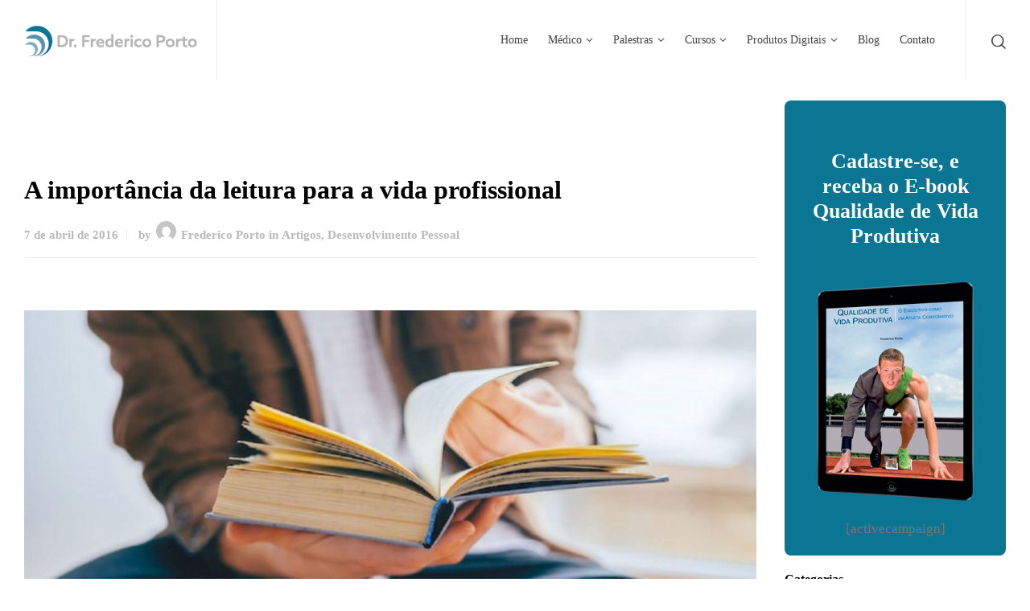

--- FILE ---
content_type: text/html; charset=UTF-8
request_url: https://fredericoporto.com.br/a-importancia-da-leitura-para-a-vida-profissional/
body_size: 16139
content:
<!doctype html><html lang="pt-BR" class="no-js"><head><script data-no-optimize="1">var litespeed_docref=sessionStorage.getItem("litespeed_docref");litespeed_docref&&(Object.defineProperty(document,"referrer",{get:function(){return litespeed_docref}}),sessionStorage.removeItem("litespeed_docref"));</script>  <script type="litespeed/javascript">(function(w,d,s,l,i){w[l]=w[l]||[];w[l].push({'gtm.start':new Date().getTime(),event:'gtm.js'});var f=d.getElementsByTagName(s)[0],j=d.createElement(s),dl=l!='dataLayer'?'&l='+l:'';j.async=!0;j.src='https://www.googletagmanager.com/gtm.js?id='+i+dl;f.parentNode.insertBefore(j,f)})(window,document,'script','dataLayer','GTM-N5DXMFN')</script> <meta charset="UTF-8" /><meta name="viewport" content="width=device-width, initial-scale=1, maximum-scale=1"><link rel="profile" href="https://gmpg.org/xfn/11"><link rel="pingback" href="https://fredericoporto.com.br/xmlrpc.php"><meta name='robots' content='index, follow, max-image-preview:large, max-snippet:-1, max-video-preview:-1' /> <script type="litespeed/javascript">var html=document.getElementsByTagName("html")[0];html.className=html.className.replace("no-js","js");window.onerror=function(e,f){var body=document.getElementsByTagName("body")[0];body.className=body.className.replace("rt-loading","");var e_file=document.createElement("a");e_file.href=f;console.log(e);console.log(e_file.pathname)}</script> <title>A importância da leitura para a vida profissional</title><meta name="description" content="A leitura é um hábito poderoso que nos proporciona conhecer mundos e ter ideias sem sair do lugar, além de ser, praticamente, custo zero." /><link rel="canonical" href="https://fredericoporto.com.br/a-importancia-da-leitura-para-a-vida-profissional/" /><meta property="og:locale" content="pt_BR" /><meta property="og:type" content="article" /><meta property="og:title" content="A importância da leitura para a vida profissional" /><meta property="og:description" content="A leitura é um hábito poderoso que nos proporciona conhecer mundos e ter ideias sem sair do lugar, além de ser, praticamente, custo zero." /><meta property="og:url" content="https://fredericoporto.com.br/a-importancia-da-leitura-para-a-vida-profissional/" /><meta property="og:site_name" content="Dr. Frederico Porto" /><meta property="article:published_time" content="2016-04-07T22:46:32+00:00" /><meta name="author" content="Frederico Porto" /><meta name="twitter:card" content="summary_large_image" /><meta name="twitter:label1" content="Escrito por" /><meta name="twitter:data1" content="Frederico Porto" /><meta name="twitter:label2" content="Est. tempo de leitura" /><meta name="twitter:data2" content="4 minutos" /> <script type="application/ld+json" class="yoast-schema-graph">{"@context":"https://schema.org","@graph":[{"@type":"Article","@id":"https://fredericoporto.com.br/a-importancia-da-leitura-para-a-vida-profissional/#article","isPartOf":{"@id":"https://fredericoporto.com.br/a-importancia-da-leitura-para-a-vida-profissional/"},"author":{"name":"Frederico Porto","@id":"https://fredericoporto.com.br/#/schema/person/120f2b24b8e389fde0402c3c5caf7fb5"},"headline":"A importância da leitura para a vida profissional","datePublished":"2016-04-07T22:46:32+00:00","mainEntityOfPage":{"@id":"https://fredericoporto.com.br/a-importancia-da-leitura-para-a-vida-profissional/"},"wordCount":760,"commentCount":0,"image":{"@id":"https://fredericoporto.com.br/a-importancia-da-leitura-para-a-vida-profissional/#primaryimage"},"thumbnailUrl":"","articleSection":["Artigos","Desenvolvimento Pessoal"],"inLanguage":"pt-BR","potentialAction":[{"@type":"CommentAction","name":"Comment","target":["https://fredericoporto.com.br/a-importancia-da-leitura-para-a-vida-profissional/#respond"]}]},{"@type":"WebPage","@id":"https://fredericoporto.com.br/a-importancia-da-leitura-para-a-vida-profissional/","url":"https://fredericoporto.com.br/a-importancia-da-leitura-para-a-vida-profissional/","name":"A importância da leitura para a vida profissional","isPartOf":{"@id":"https://fredericoporto.com.br/#website"},"primaryImageOfPage":{"@id":"https://fredericoporto.com.br/a-importancia-da-leitura-para-a-vida-profissional/#primaryimage"},"image":{"@id":"https://fredericoporto.com.br/a-importancia-da-leitura-para-a-vida-profissional/#primaryimage"},"thumbnailUrl":"","datePublished":"2016-04-07T22:46:32+00:00","author":{"@id":"https://fredericoporto.com.br/#/schema/person/120f2b24b8e389fde0402c3c5caf7fb5"},"description":"A leitura é um hábito poderoso que nos proporciona conhecer mundos e ter ideias sem sair do lugar, além de ser, praticamente, custo zero.","breadcrumb":{"@id":"https://fredericoporto.com.br/a-importancia-da-leitura-para-a-vida-profissional/#breadcrumb"},"inLanguage":"pt-BR","potentialAction":[{"@type":"ReadAction","target":["https://fredericoporto.com.br/a-importancia-da-leitura-para-a-vida-profissional/"]}]},{"@type":"ImageObject","inLanguage":"pt-BR","@id":"https://fredericoporto.com.br/a-importancia-da-leitura-para-a-vida-profissional/#primaryimage","url":"","contentUrl":""},{"@type":"BreadcrumbList","@id":"https://fredericoporto.com.br/a-importancia-da-leitura-para-a-vida-profissional/#breadcrumb","itemListElement":[{"@type":"ListItem","position":1,"name":"Início","item":"https://fredericoporto.com.br/"},{"@type":"ListItem","position":2,"name":"Blog","item":"https://fredericoporto.com.br/blog/"},{"@type":"ListItem","position":3,"name":"A importância da leitura para a vida profissional"}]},{"@type":"WebSite","@id":"https://fredericoporto.com.br/#website","url":"https://fredericoporto.com.br/","name":"Dr. Frederico Porto","description":"Médico psiquiatra, nutrólogo e palestrante","potentialAction":[{"@type":"SearchAction","target":{"@type":"EntryPoint","urlTemplate":"https://fredericoporto.com.br/?s={search_term_string}"},"query-input":{"@type":"PropertyValueSpecification","valueRequired":true,"valueName":"search_term_string"}}],"inLanguage":"pt-BR"},{"@type":"Person","@id":"https://fredericoporto.com.br/#/schema/person/120f2b24b8e389fde0402c3c5caf7fb5","name":"Frederico Porto","image":{"@type":"ImageObject","inLanguage":"pt-BR","@id":"https://fredericoporto.com.br/#/schema/person/image/","url":"https://fredericoporto.com.br/wp-content/litespeed/avatar/929c9655e0cbc03e18389139b601a6b9.jpg?ver=1767976606","contentUrl":"https://fredericoporto.com.br/wp-content/litespeed/avatar/929c9655e0cbc03e18389139b601a6b9.jpg?ver=1767976606","caption":"Frederico Porto"},"url":"https://fredericoporto.com.br/author/frederico-porto/"}]}</script> <link rel='dns-prefetch' href='//fonts.googleapis.com' /><link data-optimized="2" rel="stylesheet" href="https://fredericoporto.com.br/wp-content/litespeed/css/d254cde090722848588ff029914e65e4.css?ver=ee566" /> <script type="litespeed/javascript" data-src="https://fredericoporto.com.br/wp-includes/js/jquery/jquery.min.js?ver=3.7.1" id="jquery-core-js"></script> <script id="cookie-notice-front-js-before" type="litespeed/javascript">var cnArgs={"ajaxUrl":"https:\/\/fredericoporto.com.br\/wp-admin\/admin-ajax.php","nonce":"37afa20f96","hideEffect":"fade","position":"bottom","onScroll":!1,"onScrollOffset":100,"onClick":!1,"cookieName":"cookie_notice_accepted","cookieTime":2592000,"cookieTimeRejected":2592000,"globalCookie":!1,"redirection":!1,"cache":!0,"revokeCookies":!1,"revokeCookiesOpt":"automatic"}</script> <link rel="https://api.w.org/" href="https://fredericoporto.com.br/wp-json/" /><link rel="alternate" title="JSON" type="application/json" href="https://fredericoporto.com.br/wp-json/wp/v2/posts/3893" /><link rel="EditURI" type="application/rsd+xml" title="RSD" href="https://fredericoporto.com.br/xmlrpc.php?rsd" /><meta name="generator" content="WordPress 6.8.3" /><link rel='shortlink' href='https://fredericoporto.com.br/?p=3893' /><link rel="alternate" title="oEmbed (JSON)" type="application/json+oembed" href="https://fredericoporto.com.br/wp-json/oembed/1.0/embed?url=https%3A%2F%2Ffredericoporto.com.br%2Fa-importancia-da-leitura-para-a-vida-profissional%2F" /><link rel="alternate" title="oEmbed (XML)" type="text/xml+oembed" href="https://fredericoporto.com.br/wp-json/oembed/1.0/embed?url=https%3A%2F%2Ffredericoporto.com.br%2Fa-importancia-da-leitura-para-a-vida-profissional%2F&#038;format=xml" /><meta name="generator" content="Powered by BusinessLounge Business WordPress Theme CT:1 TV:1.2.2" /><meta name="generator" content="Elementor 3.20.4; features: e_optimized_assets_loading, e_optimized_css_loading, e_font_icon_svg, additional_custom_breakpoints, block_editor_assets_optimize, e_image_loading_optimization; settings: css_print_method-external, google_font-enabled, font_display-auto"><meta name="generator" content="Powered by WPBakery Page Builder - drag and drop page builder for WordPress."/>
<!--[if lte IE 9]><link rel="stylesheet" type="text/css" href="https://fredericoporto.com.br/wp-content/plugins/_js_composer/assets/css/vc_lte_ie9.min.css" media="screen"><![endif]--><meta name="generator" content="Powered by Slider Revolution 5.4.6.3.1 - responsive, Mobile-Friendly Slider Plugin for WordPress with comfortable drag and drop interface." /><link rel="icon" href="https://fredericoporto.com.br/wp-content/uploads/2018/03/cropped-icone-32x32.png" sizes="32x32" /><link rel="icon" href="https://fredericoporto.com.br/wp-content/uploads/2018/03/cropped-icone-192x192.png" sizes="192x192" /><link rel="apple-touch-icon" href="https://fredericoporto.com.br/wp-content/uploads/2018/03/cropped-icone-180x180.png" /><meta name="msapplication-TileImage" content="https://fredericoporto.com.br/wp-content/uploads/2018/03/cropped-icone-270x270.png" /> <script type="litespeed/javascript">function setREVStartSize(e){try{var i=jQuery(window).width(),t=9999,r=0,n=0,l=0,f=0,s=0,h=0;if(e.responsiveLevels&&(jQuery.each(e.responsiveLevels,function(e,f){f>i&&(t=r=f,l=e),i>f&&f>r&&(r=f,n=e)}),t>r&&(l=n)),f=e.gridheight[l]||e.gridheight[0]||e.gridheight,s=e.gridwidth[l]||e.gridwidth[0]||e.gridwidth,h=i/s,h=h>1?1:h,f=Math.round(h*f),"fullscreen"==e.sliderLayout){var u=(e.c.width(),jQuery(window).height());if(void 0!=e.fullScreenOffsetContainer){var c=e.fullScreenOffsetContainer.split(",");if(c)jQuery.each(c,function(e,i){u=jQuery(i).length>0?u-jQuery(i).outerHeight(!0):u}),e.fullScreenOffset.split("%").length>1&&void 0!=e.fullScreenOffset&&e.fullScreenOffset.length>0?u-=jQuery(window).height()*parseInt(e.fullScreenOffset,0)/100:void 0!=e.fullScreenOffset&&e.fullScreenOffset.length>0&&(u-=parseInt(e.fullScreenOffset,0))}f=u}else void 0!=e.minHeight&&f<e.minHeight&&(f=e.minHeight);e.c.closest(".rev_slider_wrapper").css({height:f})}catch(d){console.log("Failure at Presize of Slider:"+d)}}</script> <noscript><style type="text/css">.wpb_animate_when_almost_visible { opacity: 1; }</style></noscript><meta name="facebook-domain-verification" content="e2zblw1ohbktc1trgifmg042zuqio2" /></head><body data-rsssl=1 class="wp-singular post-template-default single single-post postid-3893 single-format-standard wp-theme-fredericoporto wp-child-theme-fredericoporto-child cookies-not-set  sticky-logo header-style-3 header-search-button businesslounge-default-header-width businesslounge-default-footer-width wpb-js-composer js-comp-ver-5.4.4 vc_responsive elementor-default elementor-kit-8075"><noscript><iframe data-lazyloaded="1" src="about:blank" data-litespeed-src="https://www.googletagmanager.com/ns.html?id=GTM-N5DXMFN"
height="0" width="0" style="display:none;visibility:hidden"></iframe></noscript><div id="container"><header class="top-header" data-color=""><div class="main-header-holder businesslounge-dark-header dynamic-skin"><div class="header-elements"><div class="header-row first businesslounge-dark-header dynamic-skin"><div class="header-col left"><div id="logo" class="site-logo businesslounge-dark-header dynamic-skin">
<a href="https://fredericoporto.com.br/" title="Dr. Frederico Porto"><img data-lazyloaded="1" src="[data-uri]" width="215" height="39" data-src="https://fredericoporto.com.br/wp-content/uploads/2018/01/logo-frederico-porto.png" alt="Dr. Frederico Porto" class="dark-logo logo-image" data-srcset="https://fredericoporto.com.br/wp-content/uploads/2018/01/logo-frederico-porto-retina.png 1.3x" /><img data-lazyloaded="1" src="[data-uri]" width="215" height="39" data-src="https://fredericoporto.com.br/wp-content/uploads/2018/01/logo-frederico-porto.png" alt="Dr. Frederico Porto" class="light-logo logo-image" data-srcset="https://fredericoporto.com.br/wp-content/uploads/2018/01/logo-frederico-porto-retina.png 1.3x" /></a></div></div><div class="header-col right"><nav><ul class="main-menu"><li id='menu-item-7291' data-depth='0' class="menu-item menu-item-type-post_type menu-item-object-page menu-item-home"><a  href="https://fredericoporto.com.br/"><span>Home</span></a></li><li id='menu-item-8314' data-depth='0' class="menu-item menu-item-type-post_type menu-item-object-page menu-item-has-children"><a  href="https://fredericoporto.com.br/o-medico/"><span>Médico</span></a><ul class="sub-menu"><li id='menu-item-7304' data-depth='1' class="menu-item menu-item-type-post_type menu-item-object-page"><a  href="https://fredericoporto.com.br/o-medico/checkup-do-cerebro/">Checkup do Cérebro</a></li><li id='menu-item-7302' data-depth='1' class="menu-item menu-item-type-post_type menu-item-object-page"><a  href="https://fredericoporto.com.br/o-medico/emagrecimento/">Emagrecimento</a></li><li id='menu-item-7303' data-depth='1' class="menu-item menu-item-type-post_type menu-item-object-page"><a  href="https://fredericoporto.com.br/o-medico/longevidade-e-saude-integral/">Longevidade e Saúde Integral</a></li><li id='menu-item-8317' data-depth='1' class="menu-item menu-item-type-post_type menu-item-object-page"><a  href="https://fredericoporto.com.br/o-medico/controle-do-estresse-e-alta-performance/">Controle do Estresse e Alta Performance</a></li></ul></li><li id='menu-item-7293' data-depth='0' class="menu-item menu-item-type-post_type menu-item-object-page menu-item-has-children"><a  href="https://fredericoporto.com.br/palestras/"><span>Palestras</span></a><ul class="sub-menu"><li id='menu-item-7306' data-depth='1' class="menu-item menu-item-type-post_type menu-item-object-page"><a  href="https://fredericoporto.com.br/palestra-neurolideranca/">Palestra Neuroliderança</a></li><li id='menu-item-7307' data-depth='1' class="menu-item menu-item-type-post_type menu-item-object-page"><a  href="https://fredericoporto.com.br/palestra-gestao-de-mudancas/">Palestra Gestão de Mudanças</a></li><li id='menu-item-7305' data-depth='1' class="menu-item menu-item-type-post_type menu-item-object-page"><a  href="https://fredericoporto.com.br/palestra-qualidade-de-vida-produtiva/">Palestra Qualidade de Vida Produtiva</a></li></ul></li><li id='menu-item-8417' data-depth='0' class="menu-item menu-item-type-custom menu-item-object-custom menu-item-has-children"><a  href="#"><span>Cursos</span></a><ul class="sub-menu"><li id='menu-item-8533' data-depth='1' class="menu-item menu-item-type-custom menu-item-object-custom"><a  href="https://go.drfredporto.com/np-f01-vsl01-organico/">Curso Neuroprodutividade</a></li><li id='menu-item-7965' data-depth='1' class="menu-item menu-item-type-post_type menu-item-object-page"><a  href="https://fredericoporto.com.br/teambuilding/">Teambuilding</a></li><li id='menu-item-7966' data-depth='1' class="menu-item menu-item-type-post_type menu-item-object-page"><a  href="https://fredericoporto.com.br/proposito/">Propósito</a></li></ul></li><li id='menu-item-7967' data-depth='0' class="menu-item menu-item-type-post_type menu-item-object-page menu-item-has-children"><a  href="https://fredericoporto.com.br/produtos/"><span>Produtos Digitais</span></a><ul class="sub-menu"><li id='menu-item-8534' data-depth='1' class="menu-item menu-item-type-custom menu-item-object-custom"><a  href="https://go.drfredporto.com/pagina-de-links/">Todos os Cursos</a></li></ul></li><li id='menu-item-7298' data-depth='0' class="menu-item menu-item-type-post_type menu-item-object-page current_page_parent"><a  href="https://fredericoporto.com.br/blog/"><span>Blog</span></a></li><li id='menu-item-7299' data-depth='0' class="menu-item menu-item-type-post_type menu-item-object-page"><a  href="https://fredericoporto.com.br/contato/"><span>Contato</span></a></li></ul></nav><div class="header-tools"><ul><li class="search-button tools-icon"><a href="#" class="businesslounge-search-button" title="Search"><span class="ui-icon-top-search"></span></a></li></ul></div></div></div></div></div></header><header class="mobile-header"><div class="mobile-header-holder"><div class="header-elements"><div class="header-row businesslounge-dark-header"><div class="header-col left"><div class="mobile-menu-button-wrapper"><div class="mobile-menu-button businesslounge-menu-button"><span></span><span></span><span></span></div></div></div><div class="header-col center"><div id="mobile-logo" class="site-logo">
<a href="https://fredericoporto.com.br/" title="Dr. Frederico Porto"><img data-lazyloaded="1" src="[data-uri]" width="215" height="39" data-src="https://fredericoporto.com.br/wp-content/uploads/2018/01/logo-frederico-porto.png" alt="Dr. Frederico Porto" class="mobile-logo" data-srcset="https://fredericoporto.com.br/wp-content/uploads/2018/01/logo-frederico-porto-retina.png 1.3x" /></a></div></div><div class="header-col right"><div class="header-tools"><ul><li class="search-button tools-icon"><a href="#" class="businesslounge-search-button" title="Search"><span class="ui-icon-top-search"></span></a></li></ul></div></div></div></div></div></header><div class="mobile-nav"><nav><ul id="mobile-navigation" class="menu"><li id='mobile-menu-item-7291' data-depth='0' class="menu-item menu-item-type-post_type menu-item-object-page menu-item-home"><a  href="https://fredericoporto.com.br/"><span>Home</span></a></li><li id='mobile-menu-item-8314' data-depth='0' class="menu-item menu-item-type-post_type menu-item-object-page menu-item-has-children"><a  href="https://fredericoporto.com.br/o-medico/"><span>Médico</span></a><ul class="sub-menu"><li id='mobile-menu-item-7304' data-depth='1' class="menu-item menu-item-type-post_type menu-item-object-page"><a  href="https://fredericoporto.com.br/o-medico/checkup-do-cerebro/">Checkup do Cérebro</a></li><li id='mobile-menu-item-7302' data-depth='1' class="menu-item menu-item-type-post_type menu-item-object-page"><a  href="https://fredericoporto.com.br/o-medico/emagrecimento/">Emagrecimento</a></li><li id='mobile-menu-item-7303' data-depth='1' class="menu-item menu-item-type-post_type menu-item-object-page"><a  href="https://fredericoporto.com.br/o-medico/longevidade-e-saude-integral/">Longevidade e Saúde Integral</a></li><li id='mobile-menu-item-8317' data-depth='1' class="menu-item menu-item-type-post_type menu-item-object-page"><a  href="https://fredericoporto.com.br/o-medico/controle-do-estresse-e-alta-performance/">Controle do Estresse e Alta Performance</a></li></ul></li><li id='mobile-menu-item-7293' data-depth='0' class="menu-item menu-item-type-post_type menu-item-object-page menu-item-has-children"><a  href="https://fredericoporto.com.br/palestras/"><span>Palestras</span></a><ul class="sub-menu"><li id='mobile-menu-item-7306' data-depth='1' class="menu-item menu-item-type-post_type menu-item-object-page"><a  href="https://fredericoporto.com.br/palestra-neurolideranca/">Palestra Neuroliderança</a></li><li id='mobile-menu-item-7307' data-depth='1' class="menu-item menu-item-type-post_type menu-item-object-page"><a  href="https://fredericoporto.com.br/palestra-gestao-de-mudancas/">Palestra Gestão de Mudanças</a></li><li id='mobile-menu-item-7305' data-depth='1' class="menu-item menu-item-type-post_type menu-item-object-page"><a  href="https://fredericoporto.com.br/palestra-qualidade-de-vida-produtiva/">Palestra Qualidade de Vida Produtiva</a></li></ul></li><li id='mobile-menu-item-8417' data-depth='0' class="menu-item menu-item-type-custom menu-item-object-custom menu-item-has-children"><a  href="#"><span>Cursos</span></a><ul class="sub-menu"><li id='mobile-menu-item-8533' data-depth='1' class="menu-item menu-item-type-custom menu-item-object-custom"><a  href="https://go.drfredporto.com/np-f01-vsl01-organico/">Curso Neuroprodutividade</a></li><li id='mobile-menu-item-7965' data-depth='1' class="menu-item menu-item-type-post_type menu-item-object-page"><a  href="https://fredericoporto.com.br/teambuilding/">Teambuilding</a></li><li id='mobile-menu-item-7966' data-depth='1' class="menu-item menu-item-type-post_type menu-item-object-page"><a  href="https://fredericoporto.com.br/proposito/">Propósito</a></li></ul></li><li id='mobile-menu-item-7967' data-depth='0' class="menu-item menu-item-type-post_type menu-item-object-page menu-item-has-children"><a  href="https://fredericoporto.com.br/produtos/"><span>Produtos Digitais</span></a><ul class="sub-menu"><li id='mobile-menu-item-8534' data-depth='1' class="menu-item menu-item-type-custom menu-item-object-custom"><a  href="https://go.drfredporto.com/pagina-de-links/">Todos os Cursos</a></li></ul></li><li id='mobile-menu-item-7298' data-depth='0' class="menu-item menu-item-type-post_type menu-item-object-page current_page_parent"><a  href="https://fredericoporto.com.br/blog/"><span>Blog</span></a></li><li id='mobile-menu-item-7299' data-depth='0' class="menu-item menu-item-type-post_type menu-item-object-page"><a  href="https://fredericoporto.com.br/contato/"><span>Contato</span></a></li></ul></nav></div><div id="main_content"><div  class="content_row fullwidth with_sidebar default-style"><div class="content_row_wrapper clearfix default"><div class="col col-md-9 col-xs-12 content right-sidebar "><article class="single post-3893 post type-post status-publish format-standard has-post-thumbnail hentry category-artigos category-desenvolvimento-pessoal" id="post-3893"><figure class="featured_image featured_media">
<a id="lightbox-796358" class="imgeffect zoom rt_lightbox featured_image" data-gal-id="image_3896" data-rel="rt_lightbox" title="Enlarge Image" data-sub-html="A importância da leitura para a vida profissional" data-src="" data-width="" data-height="" data-poster="" data-autoplay="" data-audiotitle="" data-download-url="false" href=""><img src="" alt="" class="" width="" height="" /></a></figure><div class="text entry-content"><h1 class="entry-title">A importância da leitura para a vida profissional</h1><div class="post_data">
<span class="date"><a href="https://fredericoporto.com.br/a-importancia-da-leitura-para-a-vida-profissional/">7 de abril de 2016</a></span>
<span class="user">
by <img data-lazyloaded="1" src="[data-uri]" alt='' data-src='https://fredericoporto.com.br/wp-content/litespeed/avatar/e238baf7c000193dffc5c05e6557ebbf.jpg?ver=1767976606' data-srcset='https://fredericoporto.com.br/wp-content/litespeed/avatar/2a258d83cff69246cf5cec7b3ab9a994.jpg?ver=1767976606 2x' class='avatar avatar-25 photo' height='25' width='25' decoding='async'/> <a href="https://fredericoporto.com.br/author/frederico-porto/" title="Posts de Frederico Porto" rel="author">Frederico Porto</a>
</span>
<span class="categories">
in <a href="https://fredericoporto.com.br/category/artigos/" rel="category tag">Artigos</a>, <a href="https://fredericoporto.com.br/category/desenvolvimento-pessoal/" rel="category tag">Desenvolvimento Pessoal</a>
</span></div><h2 style="text-align: justify;"><img data-lazyloaded="1" src="[data-uri]" loading="lazy" decoding="async" class="aligncenter wp-image-3896 size-large" data-src="https://fredericoporto.com.br/wp-content/uploads/2016/04/a-importancia-da-leitura-para-a-vida-profissional-1024x555.jpg" alt="a-importancia-da-leitura-para-a-vida-profissional" width="1024" height="555" /></h2><h2 style="text-align: justify;">Ler é um hábito poderoso que nos proporciona conhecer mundos e ter ideias sem sair do lugar, além de ser, praticamente, custo zero.</h2><p style="text-align: justify;"><span style="font-weight: 400;">Pesquisas realizadas no mundo todo mostra que uma criança que possui o hábito de ler e adquire desde cedo o contato com a literatura tende a ser beneficiada em diversos sentidos: ela aprende mais, pronuncia as palavras e se comunica melhor de forma geral. É certo que a leitura frequente proporciona a criar familiaridade com o mundo da escrita e, consequentemente, facilita na alfabetização, mas como já sabemos, o ritmo da leitura tende diminuir quando nos tornamos adultos devido a correria do nosso dia a dia.</span></p><p style="text-align: justify;"><span style="font-weight: 400;">A leitura contínua não influencia apenas nas habilidades de leitura, compreensão e escrita, ela também interfere na sua capacidade de adquirir, entender e transmitir informações, habilidades e conhecimentos, no seu modo de relacionar com as pessoas, com clientes e na prática do seu trabalho. A leitura é uma das oportunidades mais democrática e acessíveis no crescimento pessoal e, por conseguinte, profissional. É por ela que o indivíduo rompe fronteiras e descobre novos universos sem ao menos mover-se do ambiente que é escolhido para praticá-la. Ler é expandir-se, abrir-se para diversas possibilidades, um caminho para o despertar de seu potencial pleno.</span></p><p style="text-align: justify;"><span style="font-weight: 400;">Os livros são as principais fontes de riqueza, não apenas de caráter material mas também em coerência com o significado mais sublime da palavra, uma indagação de engrandecimento como um todo. Não importa se você é ou quer ser um médico, engenheiro, publicitário, administrador, psicólogo, matemático ou químico, a comunicação e a leitura serão fundamentais para o seu sucesso.</span></p><p style="text-align: justify;"><span style="font-weight: 400;">Sabemos que, nos dias atuais, as empresas tem procurado os melhores profissionais para ocupar cargos. Os melhores profissionais serão aqueles que são capazes de administrar com maestria seu trabalho, de relacionar-se para com seus colegas, clientes e fornecedores, de se comunicar bem pessoalmente e também por escrito, aqueles que estão aptos para montar apresentações, vender ideias e colaborar com o crescimento de uma instituição. A área de atuação não faz diferença neste quesito, mas esse profissional tipo “A” tem se tornado uma regra no momento de decisão da contratação. Com clientes, fornecedores e funcionários cada vez mais informados devido ao avanço das tecnologias e também por maior nível de educação, negociar as ideias, a cultura e a história da sua empresa vai diferenciá-lo dos demais candidatos ao cargo.</span></p><p style="text-align: justify;"><span style="font-weight: 400;">Conheça dez benefícios da leitura que irão agregar na sua vida pessoal e, claro, profissional:</span></p><ol style="text-align: justify;"><li><span style="font-weight: 400;">Aumento do senso crítico;</span></li><li><span style="font-weight: 400;">Evolução do pensamento sistêmico;</span></li><li><span style="font-weight: 400;">Vocabulário rico e amplo;</span></li><li><span style="font-weight: 400;">Desenvoltura na oratória e expressão;</span></li><li><span style="font-weight: 400;">Melhora na escrita;</span></li><li><span style="font-weight: 400;">Maior capacidade de persuasão;</span></li><li><span style="font-weight: 400;">Estímulo à abertura de novas opiniões e pontos de vista;</span></li><li><span style="font-weight: 400;">Expansão do repertório cultural;</span></li><li><span style="font-weight: 400;">Maior qualidade nas relações interpessoais;</span></li><li><span style="font-weight: 400;">Autodesenvolvimento contínuo.</span></li></ol><p style="text-align: justify;"><span style="font-weight: 400;">É importante lembrar que a leitura não é uma habilidade da qual nascemos com ela como se fosse um diferencial ou uma característica aristocrata, ela é um hábito estimulado pela educação e também por exemplo familiar. Tornar-se um leitor requer motivação, foco e persistência. Nossa mente necessita de cuidados e a leitura é uma das práticas mais factuais. Podemos fazer uma analogia da internalização do hábito de ler ao seguimento de mudanças de um sedentário que passa a inserir em seu cotidiano as atividades físicas.</span></p><p style="text-align: justify;"><span style="font-weight: 400;">Incluir o hábito de leitura na sua rotina deve ser um prática contínua e exercitado diariamente. Siga essas 5 dicas práticas e efetivas para melhorar seu hábito de ler:</span></p><ul style="text-align: justify;"><li><span style="font-weight: 400;">Escolha livros do seu interesse;</span></li><li><span style="font-weight: 400;">Separe um horário para ler;</span></li><li><span style="font-weight: 400;">Aproveite os momentos de ócio;</span></li><li><span style="font-weight: 400;">Estipule uma meta de leitura;</span></li><li><span style="font-weight: 400;">Faça um relatório de leituras realizadas.</span></li></ul><p style="text-align: justify;"><span style="font-weight: 400;">Adote a leitura como parte da sua vida e obtenha vantagens na hora de competir por uma </span><span style="font-weight: 400;">vaga e agregue valor a sua vida profissional.</span></p><blockquote><p>&#8220;Meus filhos terão computadores, sim, mas antes terão livros. Sem livros, sem leitura, os <span style="font-weight: 400;">nossos filhos serão incapazes de escrever &#8211; inclusive a sua própria história.&#8221;</span></p><p><span style="font-weight: 400;">&#8211; Bill Gates</span></p></blockquote><p style="text-align: justify;"><span style="font-weight: 400;">Gostou deste texto? Deixe um comentário sobre ele e compartilhe com os amigos que ainda </span><span style="font-weight: 400;">desconhece a importância que a leitura nos oferece.</span></p>
<span class="updated hidden">7 de abril de 2016</span></div><div class="entry-footer default-style"></div></article><div class='entry commententry'><div id="comments" class="rtframework_comments rt_form"><div id="respond" class="comment-respond"><h3 id="reply-title" class="comment-reply-title">Leave a Reply <small><a rel="nofollow" id="cancel-comment-reply-link" href="/a-importancia-da-leitura-para-a-vida-profissional/#respond" style="display:none;">Cancel reply</a></small></h3><form action="https://fredericoporto.com.br/wp-comments-post.php" method="post" id="commentform" class="comment-form"><p class="comment-notes"><span id="email-notes">O seu endereço de e-mail não será publicado.</span> <span class="required-field-message">Campos obrigatórios são marcados com <span class="required">*</span></span></p><div class="text-boxes comment-line"><ul><li><textarea tabindex="1" class="comment_textarea" rows="4" id="comment" name="comment" placeholder="Comment *"></textarea></li></ul></div><div class="text-boxes"><ul><li class="comment-form-author"><input id="author" name="author" tabindex="2" type="text" placeholder="Name *" value="" size="30" /></li><li class="comment-form-email"><input id="email" name="email" tabindex="3" type="email" placeholder="Email *" value="" size="30" /></li><li class="comment-form-url "><input id="url" name="url" tabindex="4" type="text" placeholder="Website" value="" size="30" /></li><p class="comment-form-cookies-consent"><input id="wp-comment-cookies-consent" name="wp-comment-cookies-consent" type="checkbox" value="yes" /> <label for="wp-comment-cookies-consent">Salvar meus dados neste navegador para a próxima vez que eu comentar.</label></p></ul></div><p class="form-submit"><input name="submit" type="submit" id="submit" class="submit" value="Post Comment" /> <input type='hidden' name='comment_post_ID' value='3893' id='comment_post_ID' />
<input type='hidden' name='comment_parent' id='comment_parent' value='0' /></p></form></div></div></div></div><div class="col col-md-3 col-xs-12 default-style sidebar sticky right widgets_holder"><div id="custom_html-3" class="widget_text sidebar-widget widget widget_custom_html"><div class="textwidget custom-html-widget"><div id="sidebar-cap"><h3 style="color:white">Cadastre-se, e receba o E-book<br> Qualidade de Vida Produtiva</h3>
<img data-lazyloaded="1" src="[data-uri]" width="255" height="360" data-src="https://fredericoporto.com.br/wp-content/uploads/2018/01/ipad_e-book_atleta.png" style="padding: 20px;">
[activecampaign]</div></div></div><div id="categories-2" class="sidebar-widget widget widget_categories"><h5>Categorias</h5><ul><li class="cat-item cat-item-61"><a href="https://fredericoporto.com.br/category/antecipe-o-inevitavel/">Antecipe o Inevitável</a></li><li class="cat-item cat-item-10"><a href="https://fredericoporto.com.br/category/artigos/">Artigos</a></li><li class="cat-item cat-item-51"><a href="https://fredericoporto.com.br/category/blog-artigos-e-videos/">Blog, Artigos e Vídeos</a></li><li class="cat-item cat-item-62"><a href="https://fredericoporto.com.br/category/desenvolvimento-organizacional/">Desenvolvimento Organizacional</a></li><li class="cat-item cat-item-8"><a href="https://fredericoporto.com.br/category/desenvolvimento-pessoal/">Desenvolvimento Pessoal</a></li><li class="cat-item cat-item-6"><a href="https://fredericoporto.com.br/category/desenvolvimento-profissional/">Desenvolvimento Profissional</a></li><li class="cat-item cat-item-5"><a href="https://fredericoporto.com.br/category/destaque/">Destaque</a></li><li class="cat-item cat-item-200"><a href="https://fredericoporto.com.br/category/e-books/">E-books</a></li><li class="cat-item cat-item-133"><a href="https://fredericoporto.com.br/category/imprensa/">Imprensa</a></li><li class="cat-item cat-item-12"><a href="https://fredericoporto.com.br/category/mindfulness/">Mindfulness</a></li><li class="cat-item cat-item-129"><a href="https://fredericoporto.com.br/category/neuro-produtividade/">Neuro Produtividade</a></li><li class="cat-item cat-item-147"><a href="https://fredericoporto.com.br/category/podcasts/">Podcasts</a></li><li class="cat-item cat-item-7"><a href="https://fredericoporto.com.br/category/postagens/">Postagens</a></li><li class="cat-item cat-item-11"><a href="https://fredericoporto.com.br/category/videos-qualidade-de-vida/">Qualidade de vida</a></li><li class="cat-item cat-item-17"><a href="https://fredericoporto.com.br/category/saude/">Saúde</a></li><li class="cat-item cat-item-1"><a href="https://fredericoporto.com.br/category/sem-categoria/">Sem categoria</a></li><li class="cat-item cat-item-38"><a href="https://fredericoporto.com.br/category/sugestoes-de-leitura/">Sugestões de leitura</a></li><li class="cat-item cat-item-9"><a href="https://fredericoporto.com.br/category/videos/">Vídeos</a></li></ul></div><div id="facebook_page_plugin_widget-5" class="sidebar-widget widget widget_facebook_page_plugin_widget"><div class="cameronjonesweb_facebook_page_plugin" data-version="1.9.2" data-implementation="widget" id="cVPDN7yowDiDjMm" data-method="sdk"><div id="fb-root"></div><script async defer crossorigin="anonymous" src="https://connect.facebook.net/pt_BR/sdk.js#xfbml=1&version=v23.0"></script><div class="fb-page" data-href="https://facebook.com/FredericoPorto/"  data-width="320" data-max-width="320" data-height="400" data-hide-cover="false" data-show-facepile="true" data-hide-cta="false" data-small-header="false" data-adapt-container-width="true"><div class="fb-xfbml-parse-ignore"><blockquote cite="https://www.facebook.com/FredericoPorto/"><a href="https://www.facebook.com/FredericoPorto/">https://www.facebook.com/FredericoPorto/</a></blockquote></div></div></div></div><div id="media_image-4" class="sidebar-widget widget widget_media_image"><a href="https://www.youtube.com/channel/UCb4A3-tz_B3BoJKSLLFFceA"><img data-lazyloaded="1" src="[data-uri]" width="300" height="237" data-src="https://fredericoporto.com.br/wp-content/uploads/2018/01/Frederico-Porto-YouTube-300x237.jpg" class="image wp-image-5642  attachment-medium size-medium" alt="" style="max-width: 100%; height: auto;" decoding="async" data-srcset="https://fredericoporto.com.br/wp-content/uploads/2018/01/Frederico-Porto-YouTube-300x237.jpg 300w, https://fredericoporto.com.br/wp-content/uploads/2018/01/Frederico-Porto-YouTube-283x224.jpg 283w, https://fredericoporto.com.br/wp-content/uploads/2018/01/Frederico-Porto-YouTube.jpg 567w" data-sizes="(max-width: 300px) 100vw, 300px" /></a></div><div id="media_image-5" class="sidebar-widget widget widget_media_image"><a href="https://br.linkedin.com/in/fredericoporto/"><img data-lazyloaded="1" src="[data-uri]" width="300" height="239" data-src="https://fredericoporto.com.br/wp-content/uploads/2018/01/Frederico-Porto-linkedin-300x239.jpg" class="image wp-image-5643  attachment-medium size-medium" alt="" style="max-width: 100%; height: auto;" decoding="async" data-srcset="https://fredericoporto.com.br/wp-content/uploads/2018/01/Frederico-Porto-linkedin-300x239.jpg 300w, https://fredericoporto.com.br/wp-content/uploads/2018/01/Frederico-Porto-linkedin-281x224.jpg 281w, https://fredericoporto.com.br/wp-content/uploads/2018/01/Frederico-Porto-linkedin.jpg 562w" data-sizes="(max-width: 300px) 100vw, 300px" /></a></div></div></div></div></div><footer id="footer" class="clearfix footer"><section class="footer_widgets content_row row clearfix footer fixed_heights footer_contents fullwidth"><div class="content_row_wrapper clearfix default"><div id="footer-column-1" class="col col-xs-12 col-md-4 featured-col widgets_holder"><div class="column-inner"><div id="text-2" class="footer_widget widget widget_text"><h5>SOBRE DR. FREDERICO PORTO</h5><div class="textwidget"><p>Médico Psiquiatra e Nutrólogo, Professor convidado da Fundação Dom Cabral , Professor convidado da Fundação Dom Cabral (BH), Consultor Associado a consultorias internacionais .É autor de dois livros: “Antecipe o Inevitável – A Arte e Ciência de Liderar Mudanças” e “Qualidade de vida produtiva – O executivo como um atleta corporativo”.</p></div></div></div></div><div id="footer-column-2" class="col col-xs-12 col-md-4 widgets_holder"><div class="column-inner"></div></div><div id="footer-column-3" class="col col-xs-12 col-md-4 widgets_holder"><div class="column-inner"><div id="block-5" class="footer_widget widget widget_block"><h2 class="wp-block-heading">Redes Sociais</h2></div><div id="block-4" class="footer_widget widget widget_block"><nav class="btn_social"><ul>
<a href="https://facebook.com/portofrederico" target="_blank" title="facebook"><i class="icon icon-facebook"></i></a><br>
<a href="https://www.instagram.com/drfredericoporto/" target="_blank" title="instagram"><i class="icon icon-instagram"></i></a>
<br>
<a href="https://www.youtube.com/@portofrederico" target="_blank" title="youtube"><i class="icon icon-youtube"></i></a><br><a href="https://wa.me/5531995678284" target="_blank" title="Whatsapp"><i class="icon icon-whatsapp"></i></a><br>
<a href="https://www.linkedin.com/in/fredericoporto/" target="_blank" title="linkdin"><i class="icon icon-linkedin"></i></a>
<br></ul></nav></div></div></div></div></section><div class="content_row row clearfix footer_contents footer_info_bar fullwidth"><div class="content_row_wrapper clearfix default"><div class="copyright">Copyright © Frederico Porto  | Assegurado por <a href="https://nvsec.com.br">NVSec</a> | <a href="https://fredericoporto.com.br/politica-de-seguranca/">Política de Privacidade</a></div><div class="go-to-top icon-up-open"></div></div></div></footer></div><div class="rt-popup rt-popup-search"><div class="rt-popup-content-wrapper">
<button class="rt-popup-close ui-icon-exit"></button><div class="rt-popup-content"><form method="get"  action="https://fredericoporto.com.br//"  class="wp-search-form rt_form"><ul><li><input type="text" class='search showtextback' placeholder="search" name="s" /><span class="search-icon ui-icon-search-1"></span></li></ul></form></div></div></div><div class="rt-popup rt-popup-share"><div class="rt-popup-content-wrapper">
<button class="rt-popup-close ui-icon-exit"></button><div class="rt-popup-content"><div class="businesslounge-share-content"><ul></ul></div></div></div></div> <script type="speculationrules">{"prefetch":[{"source":"document","where":{"and":[{"href_matches":"\/*"},{"not":{"href_matches":["\/wp-*.php","\/wp-admin\/*","\/wp-content\/uploads\/*","\/wp-content\/*","\/wp-content\/plugins\/*","\/wp-content\/themes\/fredericoporto-child\/*","\/wp-content\/themes\/fredericoporto\/*","\/*\\?(.+)"]}},{"not":{"selector_matches":"a[rel~=\"nofollow\"]"}},{"not":{"selector_matches":".no-prefetch, .no-prefetch a"}}]},"eagerness":"conservative"}]}</script> <div class="side-panel-holder"><div class="side-panel-wrapper"><div class="side-panel-contents"><div class="side-panel-widgets"></div></div></div></div> <script id="site_tracking-js-extra" type="litespeed/javascript">var php_data={"ac_settings":{"tracking_actid":478158937,"site_tracking_default":1,"site_tracking":1},"user_email":""}</script> <script id="wp-i18n-js-after" type="litespeed/javascript">wp.i18n.setLocaleData({'text direction\u0004ltr':['ltr']})</script> <script id="contact-form-7-js-translations" type="litespeed/javascript">(function(domain,translations){var localeData=translations.locale_data[domain]||translations.locale_data.messages;localeData[""].domain=domain;wp.i18n.setLocaleData(localeData,domain)})("contact-form-7",{"translation-revision-date":"2025-05-19 13:41:20+0000","generator":"GlotPress\/4.0.1","domain":"messages","locale_data":{"messages":{"":{"domain":"messages","plural-forms":"nplurals=2; plural=n > 1;","lang":"pt_BR"},"Error:":["Erro:"]}},"comment":{"reference":"includes\/js\/index.js"}})</script> <script id="contact-form-7-js-before" type="litespeed/javascript">var wpcf7={"api":{"root":"https:\/\/fredericoporto.com.br\/wp-json\/","namespace":"contact-form-7\/v1"},"cached":1}</script> <script id="businesslounge-scripts-js-extra" type="litespeed/javascript">var rtframework_params={"ajax_url":"https:\/\/fredericoporto.com.br\/wp-admin\/admin-ajax.php","rttheme_template_dir":"https:\/\/fredericoporto.com.br\/wp-content\/themes\/fredericoporto","popup_blocker_message":"Please disable your pop-up blocker and click the \"Open\" link again.","wpml_lang":"","theme_slug":"businesslounge","home_url":"https:\/\/fredericoporto.com.br"}</script> <script type="litespeed/javascript" data-src="https://www.google.com/recaptcha/api.js?render=6LfnuN0UAAAAAAYaeWBOvQR3R3QCm2gxEuQ1Sepz&amp;ver=3.0" id="google-recaptcha-js"></script> <script id="wpcf7-recaptcha-js-before" type="litespeed/javascript">var wpcf7_recaptcha={"sitekey":"6LfnuN0UAAAAAAYaeWBOvQR3R3QCm2gxEuQ1Sepz","actions":{"homepage":"homepage","contactform":"contactform"}}</script> <div id="cookie-notice" role="dialog" class="cookie-notice-hidden cookie-revoke-hidden cn-position-bottom" aria-label="Cookie Notice" style="background-color: rgba(50,50,58,1);"><div class="cookie-notice-container" style="color: #fff"><span id="cn-notice-text" class="cn-text-container">Usamos cookies para garantir que oferecemos a melhor experiência em nosso site. Se você continuar a usar este site, assumiremos que você está satisfeito com ele.</span><span id="cn-notice-buttons" class="cn-buttons-container"><button id="cn-accept-cookie" data-cookie-set="accept" class="cn-set-cookie cn-button" aria-label="Aceitar Cookies" style="background-color: #00a99d">Aceitar Cookies</button></span><span id="cn-close-notice" data-cookie-set="accept" class="cn-close-icon" title="No"></span></div></div>
<script type="litespeed/javascript">(function(w,i,d,g,e,t,s){w[d]=w[d]||[];t=i.createElement(g);t.async=1;t.src=e;s=i.getElementsByTagName(g)[0];s.parentNode.insertBefore(t,s)})(window,document,'_gscq','script','//widgets.getsitecontrol.com/181166/script.js')</script> <script type="litespeed/javascript">(function(e,t,o,n,p,r,i){e.visitorGlobalObjectAlias=n;e[e.visitorGlobalObjectAlias]=e[e.visitorGlobalObjectAlias]||function(){(e[e.visitorGlobalObjectAlias].q=e[e.visitorGlobalObjectAlias].q||[]).push(arguments)};e[e.visitorGlobalObjectAlias].l=(new Date).getTime();r=t.createElement("script");r.src=o;r.async=!0;i=t.getElementsByTagName("script")[0];i.parentNode.insertBefore(r,i)})(window,document,"https://diffuser-cdn.app-us1.com/diffuser/diffuser.js","vgo");vgo('setAccount','25960770');vgo('setTrackByDefault',!0);vgo('process')</script> <script data-no-optimize="1">window.lazyLoadOptions=Object.assign({},{threshold:300},window.lazyLoadOptions||{});!function(t,e){"object"==typeof exports&&"undefined"!=typeof module?module.exports=e():"function"==typeof define&&define.amd?define(e):(t="undefined"!=typeof globalThis?globalThis:t||self).LazyLoad=e()}(this,function(){"use strict";function e(){return(e=Object.assign||function(t){for(var e=1;e<arguments.length;e++){var n,a=arguments[e];for(n in a)Object.prototype.hasOwnProperty.call(a,n)&&(t[n]=a[n])}return t}).apply(this,arguments)}function o(t){return e({},at,t)}function l(t,e){return t.getAttribute(gt+e)}function c(t){return l(t,vt)}function s(t,e){return function(t,e,n){e=gt+e;null!==n?t.setAttribute(e,n):t.removeAttribute(e)}(t,vt,e)}function i(t){return s(t,null),0}function r(t){return null===c(t)}function u(t){return c(t)===_t}function d(t,e,n,a){t&&(void 0===a?void 0===n?t(e):t(e,n):t(e,n,a))}function f(t,e){et?t.classList.add(e):t.className+=(t.className?" ":"")+e}function _(t,e){et?t.classList.remove(e):t.className=t.className.replace(new RegExp("(^|\\s+)"+e+"(\\s+|$)")," ").replace(/^\s+/,"").replace(/\s+$/,"")}function g(t){return t.llTempImage}function v(t,e){!e||(e=e._observer)&&e.unobserve(t)}function b(t,e){t&&(t.loadingCount+=e)}function p(t,e){t&&(t.toLoadCount=e)}function n(t){for(var e,n=[],a=0;e=t.children[a];a+=1)"SOURCE"===e.tagName&&n.push(e);return n}function h(t,e){(t=t.parentNode)&&"PICTURE"===t.tagName&&n(t).forEach(e)}function a(t,e){n(t).forEach(e)}function m(t){return!!t[lt]}function E(t){return t[lt]}function I(t){return delete t[lt]}function y(e,t){var n;m(e)||(n={},t.forEach(function(t){n[t]=e.getAttribute(t)}),e[lt]=n)}function L(a,t){var o;m(a)&&(o=E(a),t.forEach(function(t){var e,n;e=a,(t=o[n=t])?e.setAttribute(n,t):e.removeAttribute(n)}))}function k(t,e,n){f(t,e.class_loading),s(t,st),n&&(b(n,1),d(e.callback_loading,t,n))}function A(t,e,n){n&&t.setAttribute(e,n)}function O(t,e){A(t,rt,l(t,e.data_sizes)),A(t,it,l(t,e.data_srcset)),A(t,ot,l(t,e.data_src))}function w(t,e,n){var a=l(t,e.data_bg_multi),o=l(t,e.data_bg_multi_hidpi);(a=nt&&o?o:a)&&(t.style.backgroundImage=a,n=n,f(t=t,(e=e).class_applied),s(t,dt),n&&(e.unobserve_completed&&v(t,e),d(e.callback_applied,t,n)))}function x(t,e){!e||0<e.loadingCount||0<e.toLoadCount||d(t.callback_finish,e)}function M(t,e,n){t.addEventListener(e,n),t.llEvLisnrs[e]=n}function N(t){return!!t.llEvLisnrs}function z(t){if(N(t)){var e,n,a=t.llEvLisnrs;for(e in a){var o=a[e];n=e,o=o,t.removeEventListener(n,o)}delete t.llEvLisnrs}}function C(t,e,n){var a;delete t.llTempImage,b(n,-1),(a=n)&&--a.toLoadCount,_(t,e.class_loading),e.unobserve_completed&&v(t,n)}function R(i,r,c){var l=g(i)||i;N(l)||function(t,e,n){N(t)||(t.llEvLisnrs={});var a="VIDEO"===t.tagName?"loadeddata":"load";M(t,a,e),M(t,"error",n)}(l,function(t){var e,n,a,o;n=r,a=c,o=u(e=i),C(e,n,a),f(e,n.class_loaded),s(e,ut),d(n.callback_loaded,e,a),o||x(n,a),z(l)},function(t){var e,n,a,o;n=r,a=c,o=u(e=i),C(e,n,a),f(e,n.class_error),s(e,ft),d(n.callback_error,e,a),o||x(n,a),z(l)})}function T(t,e,n){var a,o,i,r,c;t.llTempImage=document.createElement("IMG"),R(t,e,n),m(c=t)||(c[lt]={backgroundImage:c.style.backgroundImage}),i=n,r=l(a=t,(o=e).data_bg),c=l(a,o.data_bg_hidpi),(r=nt&&c?c:r)&&(a.style.backgroundImage='url("'.concat(r,'")'),g(a).setAttribute(ot,r),k(a,o,i)),w(t,e,n)}function G(t,e,n){var a;R(t,e,n),a=e,e=n,(t=Et[(n=t).tagName])&&(t(n,a),k(n,a,e))}function D(t,e,n){var a;a=t,(-1<It.indexOf(a.tagName)?G:T)(t,e,n)}function S(t,e,n){var a;t.setAttribute("loading","lazy"),R(t,e,n),a=e,(e=Et[(n=t).tagName])&&e(n,a),s(t,_t)}function V(t){t.removeAttribute(ot),t.removeAttribute(it),t.removeAttribute(rt)}function j(t){h(t,function(t){L(t,mt)}),L(t,mt)}function F(t){var e;(e=yt[t.tagName])?e(t):m(e=t)&&(t=E(e),e.style.backgroundImage=t.backgroundImage)}function P(t,e){var n;F(t),n=e,r(e=t)||u(e)||(_(e,n.class_entered),_(e,n.class_exited),_(e,n.class_applied),_(e,n.class_loading),_(e,n.class_loaded),_(e,n.class_error)),i(t),I(t)}function U(t,e,n,a){var o;n.cancel_on_exit&&(c(t)!==st||"IMG"===t.tagName&&(z(t),h(o=t,function(t){V(t)}),V(o),j(t),_(t,n.class_loading),b(a,-1),i(t),d(n.callback_cancel,t,e,a)))}function $(t,e,n,a){var o,i,r=(i=t,0<=bt.indexOf(c(i)));s(t,"entered"),f(t,n.class_entered),_(t,n.class_exited),o=t,i=a,n.unobserve_entered&&v(o,i),d(n.callback_enter,t,e,a),r||D(t,n,a)}function q(t){return t.use_native&&"loading"in HTMLImageElement.prototype}function H(t,o,i){t.forEach(function(t){return(a=t).isIntersecting||0<a.intersectionRatio?$(t.target,t,o,i):(e=t.target,n=t,a=o,t=i,void(r(e)||(f(e,a.class_exited),U(e,n,a,t),d(a.callback_exit,e,n,t))));var e,n,a})}function B(e,n){var t;tt&&!q(e)&&(n._observer=new IntersectionObserver(function(t){H(t,e,n)},{root:(t=e).container===document?null:t.container,rootMargin:t.thresholds||t.threshold+"px"}))}function J(t){return Array.prototype.slice.call(t)}function K(t){return t.container.querySelectorAll(t.elements_selector)}function Q(t){return c(t)===ft}function W(t,e){return e=t||K(e),J(e).filter(r)}function X(e,t){var n;(n=K(e),J(n).filter(Q)).forEach(function(t){_(t,e.class_error),i(t)}),t.update()}function t(t,e){var n,a,t=o(t);this._settings=t,this.loadingCount=0,B(t,this),n=t,a=this,Y&&window.addEventListener("online",function(){X(n,a)}),this.update(e)}var Y="undefined"!=typeof window,Z=Y&&!("onscroll"in window)||"undefined"!=typeof navigator&&/(gle|ing|ro)bot|crawl|spider/i.test(navigator.userAgent),tt=Y&&"IntersectionObserver"in window,et=Y&&"classList"in document.createElement("p"),nt=Y&&1<window.devicePixelRatio,at={elements_selector:".lazy",container:Z||Y?document:null,threshold:300,thresholds:null,data_src:"src",data_srcset:"srcset",data_sizes:"sizes",data_bg:"bg",data_bg_hidpi:"bg-hidpi",data_bg_multi:"bg-multi",data_bg_multi_hidpi:"bg-multi-hidpi",data_poster:"poster",class_applied:"applied",class_loading:"litespeed-loading",class_loaded:"litespeed-loaded",class_error:"error",class_entered:"entered",class_exited:"exited",unobserve_completed:!0,unobserve_entered:!1,cancel_on_exit:!0,callback_enter:null,callback_exit:null,callback_applied:null,callback_loading:null,callback_loaded:null,callback_error:null,callback_finish:null,callback_cancel:null,use_native:!1},ot="src",it="srcset",rt="sizes",ct="poster",lt="llOriginalAttrs",st="loading",ut="loaded",dt="applied",ft="error",_t="native",gt="data-",vt="ll-status",bt=[st,ut,dt,ft],pt=[ot],ht=[ot,ct],mt=[ot,it,rt],Et={IMG:function(t,e){h(t,function(t){y(t,mt),O(t,e)}),y(t,mt),O(t,e)},IFRAME:function(t,e){y(t,pt),A(t,ot,l(t,e.data_src))},VIDEO:function(t,e){a(t,function(t){y(t,pt),A(t,ot,l(t,e.data_src))}),y(t,ht),A(t,ct,l(t,e.data_poster)),A(t,ot,l(t,e.data_src)),t.load()}},It=["IMG","IFRAME","VIDEO"],yt={IMG:j,IFRAME:function(t){L(t,pt)},VIDEO:function(t){a(t,function(t){L(t,pt)}),L(t,ht),t.load()}},Lt=["IMG","IFRAME","VIDEO"];return t.prototype={update:function(t){var e,n,a,o=this._settings,i=W(t,o);{if(p(this,i.length),!Z&&tt)return q(o)?(e=o,n=this,i.forEach(function(t){-1!==Lt.indexOf(t.tagName)&&S(t,e,n)}),void p(n,0)):(t=this._observer,o=i,t.disconnect(),a=t,void o.forEach(function(t){a.observe(t)}));this.loadAll(i)}},destroy:function(){this._observer&&this._observer.disconnect(),K(this._settings).forEach(function(t){I(t)}),delete this._observer,delete this._settings,delete this.loadingCount,delete this.toLoadCount},loadAll:function(t){var e=this,n=this._settings;W(t,n).forEach(function(t){v(t,e),D(t,n,e)})},restoreAll:function(){var e=this._settings;K(e).forEach(function(t){P(t,e)})}},t.load=function(t,e){e=o(e);D(t,e)},t.resetStatus=function(t){i(t)},t}),function(t,e){"use strict";function n(){e.body.classList.add("litespeed_lazyloaded")}function a(){console.log("[LiteSpeed] Start Lazy Load"),o=new LazyLoad(Object.assign({},t.lazyLoadOptions||{},{elements_selector:"[data-lazyloaded]",callback_finish:n})),i=function(){o.update()},t.MutationObserver&&new MutationObserver(i).observe(e.documentElement,{childList:!0,subtree:!0,attributes:!0})}var o,i;t.addEventListener?t.addEventListener("load",a,!1):t.attachEvent("onload",a)}(window,document);</script><script data-no-optimize="1">window.litespeed_ui_events=window.litespeed_ui_events||["mouseover","click","keydown","wheel","touchmove","touchstart"];var urlCreator=window.URL||window.webkitURL;function litespeed_load_delayed_js_force(){console.log("[LiteSpeed] Start Load JS Delayed"),litespeed_ui_events.forEach(e=>{window.removeEventListener(e,litespeed_load_delayed_js_force,{passive:!0})}),document.querySelectorAll("iframe[data-litespeed-src]").forEach(e=>{e.setAttribute("src",e.getAttribute("data-litespeed-src"))}),"loading"==document.readyState?window.addEventListener("DOMContentLoaded",litespeed_load_delayed_js):litespeed_load_delayed_js()}litespeed_ui_events.forEach(e=>{window.addEventListener(e,litespeed_load_delayed_js_force,{passive:!0})});async function litespeed_load_delayed_js(){let t=[];for(var d in document.querySelectorAll('script[type="litespeed/javascript"]').forEach(e=>{t.push(e)}),t)await new Promise(e=>litespeed_load_one(t[d],e));document.dispatchEvent(new Event("DOMContentLiteSpeedLoaded")),window.dispatchEvent(new Event("DOMContentLiteSpeedLoaded"))}function litespeed_load_one(t,e){console.log("[LiteSpeed] Load ",t);var d=document.createElement("script");d.addEventListener("load",e),d.addEventListener("error",e),t.getAttributeNames().forEach(e=>{"type"!=e&&d.setAttribute("data-src"==e?"src":e,t.getAttribute(e))});let a=!(d.type="text/javascript");!d.src&&t.textContent&&(d.src=litespeed_inline2src(t.textContent),a=!0),t.after(d),t.remove(),a&&e()}function litespeed_inline2src(t){try{var d=urlCreator.createObjectURL(new Blob([t.replace(/^(?:<!--)?(.*?)(?:-->)?$/gm,"$1")],{type:"text/javascript"}))}catch(e){d="data:text/javascript;base64,"+btoa(t.replace(/^(?:<!--)?(.*?)(?:-->)?$/gm,"$1"))}return d}</script><script data-no-optimize="1">var litespeed_vary=document.cookie.replace(/(?:(?:^|.*;\s*)_lscache_vary\s*\=\s*([^;]*).*$)|^.*$/,"");litespeed_vary||fetch("/wp-content/plugins/litespeed-cache/guest.vary.php",{method:"POST",cache:"no-cache",redirect:"follow"}).then(e=>e.json()).then(e=>{console.log(e),e.hasOwnProperty("reload")&&"yes"==e.reload&&(sessionStorage.setItem("litespeed_docref",document.referrer),window.location.reload(!0))});</script><script data-optimized="1" type="litespeed/javascript" data-src="https://fredericoporto.com.br/wp-content/litespeed/js/0ba93881a1bc8825d492fe3ecf84eeac.js?ver=ee566"></script><script defer src="https://static.cloudflareinsights.com/beacon.min.js/vcd15cbe7772f49c399c6a5babf22c1241717689176015" integrity="sha512-ZpsOmlRQV6y907TI0dKBHq9Md29nnaEIPlkf84rnaERnq6zvWvPUqr2ft8M1aS28oN72PdrCzSjY4U6VaAw1EQ==" data-cf-beacon='{"version":"2024.11.0","token":"45b54d1d064d4d22b8506f9247153a8f","r":1,"server_timing":{"name":{"cfCacheStatus":true,"cfEdge":true,"cfExtPri":true,"cfL4":true,"cfOrigin":true,"cfSpeedBrain":true},"location_startswith":null}}' crossorigin="anonymous"></script>
</body></html>
<!-- Page optimized by LiteSpeed Cache @2026-01-14 20:37:21 -->

<!-- Page cached by LiteSpeed Cache 7.7 on 2026-01-14 20:37:21 -->
<!-- Guest Mode -->
<!-- QUIC.cloud UCSS in queue -->